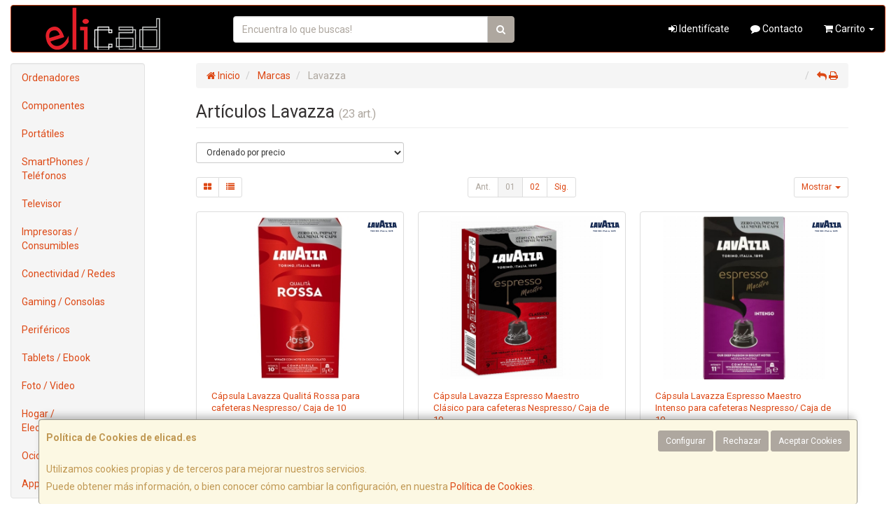

--- FILE ---
content_type: image/svg+xml
request_url: https://imagenes.web4pro.es/marcas/svg/lavazza.svg
body_size: 2348
content:
<svg xmlns="http://www.w3.org/2000/svg" xml:space="preserve" id="Layer_1" x="0" y="0" style="enable-background:new 0 0 158.7 62.9" version="1.1" viewBox="0 0 158.7 62.9"><style>.st0{fill:#182c54}</style><path d="M19.7 56v5.6h-1.6V56H16v-1.5h5.9V56h-2.2zm7.6 5.7c2.2 0 3.7-1.6 3.7-3.7s-1.4-3.7-3.6-3.7-3.7 1.6-3.7 3.7 1.4 3.7 3.6 3.7m0-5.9c1.1 0 1.9.9 1.9 2.2s-.8 2.2-1.9 2.2-1.9-.9-1.9-2.2.8-2.2 1.9-2.2m11.8 5.8-1.7-2.7c.8-.5 1.2-1.2 1.2-2.1 0-1.3-.9-2.4-3.1-2.4-.8 0-1.5 0-2.1.1v7H35v-2.3H35.9l1.2 2.3h2v.1zm-3.3-5.7c.7 0 1.2.3 1.2.9 0 .7-.5 1.1-1.3 1.1h-.5v-2h.6m5.5 5.7h1.6v-7.1h-1.6v7.1zm10.5.1v-7.2h-1.6v3.7L46 54.3h-.2v7.2h1.6v-3.7l4.3 3.9h.1zm6.2 0c2.2 0 3.7-1.6 3.7-3.7s-1.4-3.7-3.6-3.7-3.7 1.6-3.7 3.7 1.4 3.7 3.6 3.7m0-5.9c1.1 0 1.9.9 1.9 2.2s-.8 2.2-1.9 2.2c-1.1 0-1.9-.9-1.9-2.2s.8-2.2 1.9-2.2m5.8 7.1c.7-.3 1.3-1.1 1.3-1.8 0-.5-.3-.9-.8-.9-.4 0-.7.3-.7.7s.3.7.8.8c-.1.4-.3.7-.7 1.1l.1.1m5.3-1.3h1.6v-7.1h-1.6v7.1zm9.8-5.6v-1.5H73V56h2.1v5.6h1.6V56h2.2zm7.5 5.6-3.3-7.2h-.2l-3.3 7.2h1.7l.5-1.3h2.5l.5 1.3h1.6zM83.7 59h-1.4l.7-1.7.7 1.7zm9.2 2.6v-1.5H90v-5.6h-1.6v7.1h4.5zm2.2 0h1.6v-7.1h-1.6v7.1zm10.6 0-3.3-7.2h-.2l-3.3 7.2h1.7l.5-1.3h2.5l.5 1.3h1.6zm-2.8-2.6h-1.4l.7-1.7.7 1.7zm5 3.9c.7-.3 1.3-1.1 1.3-1.8 0-.5-.3-.9-.8-.9-.4 0-.7.3-.7.7s.3.7.8.8c-.1.4-.3.7-.7 1.1l.1.1m7.3-1.3v-7.2h-.6l-2.7 1 .5 1.3 1.2-.5v5.4h1.6zm5.1.1c1.6 0 2.6-.9 2.6-2 0-.7-.3-1.4-1.2-1.7.6-.3 1-.9 1-1.6 0-1.1-.9-2-2.4-2s-2.4.9-2.4 2c0 .7.3 1.3 1 1.6-.8.3-1.2 1-1.2 1.7 0 1.1 1 2 2.6 2m0-3.1c.5 0 .9.3.9.8s-.3.8-.9.8c-.5 0-.9-.4-.9-.8 0-.5.4-.8.9-.8m0-2.8c.6 0 .8.4.8.9s-.4.8-.8.8c-.5 0-.8-.3-.8-.8 0-.6.3-.9.8-.9m7.4-1.5c-1.8 0-2.7 1.3-2.7 2.5 0 1.3.9 2.3 2.2 2.3.5 0 .8-.1 1.1-.3-.7.7-1.8 1.3-2.9 1.7l.7 1.3c2.3-1 4.2-2.2 4.2-4.8 0-1.4-1-2.7-2.6-2.7m0 3.7c-.6 0-1-.5-1-1.1s.4-1.1 1-1.1 1 .5 1 1.1-.5 1.1-1 1.1m6.6 3.7c2 0 3.1-1.1 3.1-2.5 0-1.2-.8-2.2-2.4-2.2h-.6v-1.1h2.8v-1.5h-4.4v4l.1.1c.4-.1 1-.2 1.4-.2 1 0 1.5.5 1.5 1 0 .6-.5.9-1.5.9-.5 0-1-.1-1.5-.3l-.3 1.4c.5.3 1.1.4 1.8.4M17.8 40.3h8.6l.9-4.1h4v4.1H40V11.9H24l-6.2 28.4zm13.5-21.5v10.1h-2.7l2.7-10.1zM11.7 31.5h6l-1.9 8.7H0l6.4-28.3h9.8l-4.5 19.6zm53.9-19.6-6.3 28.3h-16V11.9h8.8V32l4.5-20.1h9zm86.8 0h-15.9v28.3h8.6v-4.1h4.1l.9 4.1h8.6l-6.3-28.3zm-7.3 17V18.8l2.6 10.1h-2.6zm-11.3 3 1.7 8.4h-17.3L120 21h-6l-1.6-9h18.2l-2.1 19.9h5.3zm-19.7 0 1.7 8.4H98.5l1.8-19.3h-6l-1.6-9h18.2l-2.1 19.9h5.3zM71.6 0l-9.1 40.3h11.2l1.3-6.9h8.8l1.3 6.9h11.1L87.1 0H71.6zm4.8 24.5 2.9-15.4 3 15.4h-5.9z" class="st0"/></svg>